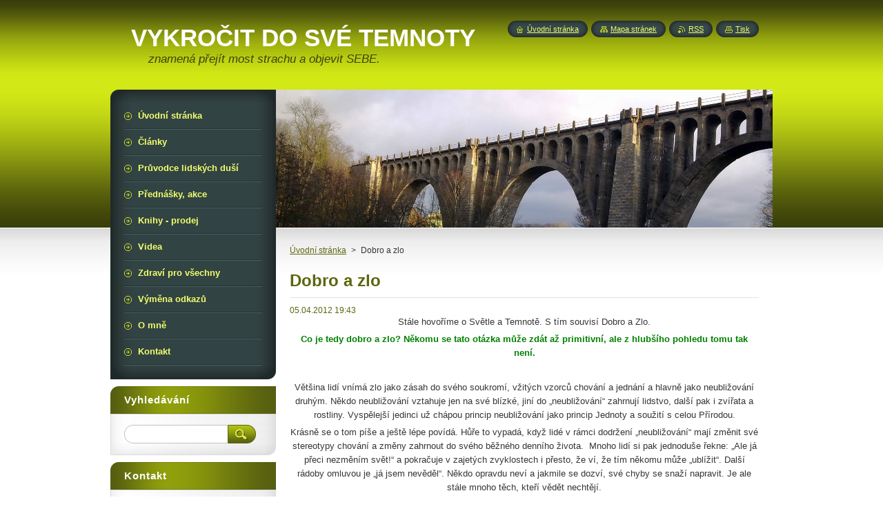

--- FILE ---
content_type: text/html; charset=UTF-8
request_url: https://www.veraoveckova.cz/news/dobro-a-zlo/
body_size: 8939
content:
<!--[if lte IE 9]><!DOCTYPE HTML PUBLIC "-//W3C//DTD HTML 4.01 Transitional//EN" "https://www.w3.org/TR/html4/loose.dtd"><![endif]-->
<!DOCTYPE html>
<!--[if IE]><html class="ie" lang="cs"><![endif]-->
<!--[if gt IE 9]><!--> 
<html lang="cs">
<!--<![endif]-->
    <head>
        <!--[if lt IE 8]><meta http-equiv="X-UA-Compatible" content="IE=EmulateIE7"><![endif]--><!--[if IE 8]><meta http-equiv="X-UA-Compatible" content="IE=EmulateIE8"><![endif]--><!--[if IE 9]><meta http-equiv="X-UA-Compatible" content="IE=EmulateIE9"><![endif]-->
        <base href="https://www.veraoveckova.cz/">
  <meta charset="utf-8">
  <meta name="description" content="Zamyšlení nad tím, co je vlastně dobro a zlo.">
  <meta name="keywords" content=" Země, zamyšlení, energie, ,  Země, zamyšlení, energie, ">
  <meta name="generator" content="Webnode">
  <meta name="apple-mobile-web-app-capable" content="yes">
  <meta name="apple-mobile-web-app-status-bar-style" content="black">
  <meta name="format-detection" content="telephone=no">
    <link rel="shortcut icon" href="https://50cbe36e38.clvaw-cdnwnd.com/5ea12236e0edde7ee5db557464c6f693/200000396-cb8ddcc88a/ikona2.ico">
<link rel="canonical" href="https://www.veraoveckova.cz/news/dobro-a-zlo/">
<script type="text/javascript">(function(i,s,o,g,r,a,m){i['GoogleAnalyticsObject']=r;i[r]=i[r]||function(){
			(i[r].q=i[r].q||[]).push(arguments)},i[r].l=1*new Date();a=s.createElement(o),
			m=s.getElementsByTagName(o)[0];a.async=1;a.src=g;m.parentNode.insertBefore(a,m)
			})(window,document,'script','//www.google-analytics.com/analytics.js','ga');ga('create', 'UA-797705-6', 'auto',{"name":"wnd_header"});ga('wnd_header.set', 'dimension1', 'W1');ga('wnd_header.set', 'anonymizeIp', true);ga('wnd_header.send', 'pageview');var pageTrackerAllTrackEvent=function(category,action,opt_label,opt_value){ga('send', 'event', category, action, opt_label, opt_value)};</script>
  <link rel="alternate" type="application/rss+xml" href="https://veraoveckova.cz/rss/all.xml" title="">
<!--[if lte IE 9]><style type="text/css">.cke_skin_webnode iframe {vertical-align: baseline !important;}</style><![endif]-->
        <title>Dobro a zlo</title>
        <meta name="robots" content="index, follow">
        <meta name="googlebot" content="index, follow">
        <link href="https://d11bh4d8fhuq47.cloudfront.net/_system/skins/v8/50000949/css/style.css" rel="stylesheet" type="text/css" media="screen,projection,handheld,tv">
        <link href="https://d11bh4d8fhuq47.cloudfront.net/_system/skins/v8/50000949/css/print.css" rel="stylesheet" type="text/css" media="print">
        <script type="text/javascript" src="https://d11bh4d8fhuq47.cloudfront.net/_system/skins/v8/50000949/js/functions.js"></script>
        <!--[if IE]>
            <script type="text/javascript" src="https://d11bh4d8fhuq47.cloudfront.net/_system/skins/v8/50000949/js/functions-ie.js"></script>
        <![endif]-->
        <!--[if IE 6]>
            <script type="text/javascript" src="https://d11bh4d8fhuq47.cloudfront.net/_system/skins/v8/50000949/js/png.js"></script>
            <script type="text/javascript">
                DD_belatedPNG.fix('#menuzone, #menuzoneBottom, .homepage, .sitemap, .rss, .print, .homepage span, .sitemap span, .rss span, .print span, #sidebar .boxTitle, #fulltextSearchText, #fulltextSearchButton, #leftSide .boxTitle');
            </script>
        <![endif]-->
    
				<script type="text/javascript">
				/* <![CDATA[ */
					
					if (typeof(RS_CFG) == 'undefined') RS_CFG = new Array();
					RS_CFG['staticServers'] = new Array('https://d11bh4d8fhuq47.cloudfront.net/');
					RS_CFG['skinServers'] = new Array('https://d11bh4d8fhuq47.cloudfront.net/');
					RS_CFG['filesPath'] = 'https://www.veraoveckova.cz/_files/';
					RS_CFG['filesAWSS3Path'] = 'https://50cbe36e38.clvaw-cdnwnd.com/5ea12236e0edde7ee5db557464c6f693/';
					RS_CFG['lbClose'] = 'Zavřít';
					RS_CFG['skin'] = 'default';
					if (!RS_CFG['labels']) RS_CFG['labels'] = new Array();
					RS_CFG['systemName'] = 'Webnode';
						
					RS_CFG['responsiveLayout'] = 0;
					RS_CFG['mobileDevice'] = 0;
					RS_CFG['labels']['copyPasteSource'] = 'Více zde:';
					
				/* ]]> */
				</script><script type="text/javascript" src="https://d11bh4d8fhuq47.cloudfront.net/_system/client/js/compressed/frontend.package.1-3-108.js?ph=50cbe36e38"></script><style type="text/css">#content .diskuze label.postTextLabel {display: inherit !important;}</style></head>
    <body>
    <div id="siteBg">
        <div id="site">
            
            <!-- HEADER -->
            <div id="header">
                <div id="logozone">
                    <div id="logo"><a href="home/" title="Přejít na úvodní stránku."><span id="rbcSystemIdentifierLogo">VYKROČIT DO SVÉ TEMNOTY</span></a></div>                    <p id="moto"><span id="rbcCompanySlogan" class="rbcNoStyleSpan">znamená přejít most strachu a objevit SEBE.</span></p>
                </div>
            </div>
            <!-- /HEADER -->

            <div class="cleaner"><!-- / --></div>

            <!-- MAIN -->
            <div id="mainWide">
                <div id="mainContent">

                    <div id="contentRow">
                        <!-- ILLUSTRATION -->
                        <div id="illustration">
                            <img src="https://50cbe36e38.clvaw-cdnwnd.com/5ea12236e0edde7ee5db557464c6f693/200033074-09a8c0aa31/50000000.jpg?ph=50cbe36e38" width="720" height="200" alt="">                        </div>
                        <!-- /ILLUSTRATION -->

                        <div class="cleaner"><!-- / --></div>

                        <!-- CONTENT -->
                        <div id="content">

                            <!-- NAVIGATOR -->
                            <div id="pageNavigator" class="rbcContentBlock">        <div id="navizone" class="navigator">                       <a class="navFirstPage" href="/home/">Úvodní stránka</a>      <span><span> &gt; </span></span>          <span id="navCurrentPage">Dobro a zlo</span>               </div>              <div class="cleaner"><!-- / --></div>        </div>                            <!-- /NAVIGATOR -->

                            <div class="cleaner"><!-- / --></div>

                            

		
		
		  <div class="box">
		    <div class="boxTitle"><h1>Dobro a zlo</h1></div>
        <div class="boxContent">
		      					 
            <div class="articleDetail"> 
           
              <ins>05.04.2012 19:43</ins>    
              									
              <p style="text-align: center;">
	Stále hovoříme o Světle a Temnotě. S&nbsp;tím souvisí Dobro a Zlo.</p>
<p style="text-align: center;">
	<span style="color:#008000;"><strong>Co je tedy dobro a zlo? Někomu se tato otázka může zdát až primitivní, ale z&nbsp;hlubšího pohledu tomu tak není.</strong></span></p>
<p style="text-align: center;">
	&nbsp;</p>
<p style="text-align: center;">
	Většina lidí vnímá zlo jako zásah do svého soukromí, vžitých vzorců chování a jednání a hlavně jako neubližování druhým. Někdo neubližování vztahuje jen na své blízké, jiní do „neubližování“ zahrnují lidstvo, další pak i zvířata a rostliny. Vyspělejší jedinci už chápou princip neubližování jako princip Jednoty a soužití s&nbsp;celou Přírodou.</p>
<p style="text-align: center;">
	Krásně se o tom píše a ještě lépe povídá. Hůře to vypadá, když lidé v&nbsp;rámci dodržení „neubližování“ mají změnit své stereotypy chování a změny zahrnout do svého běžného denního života.&nbsp; Mnoho lidí si pak jednoduše řekne: „Ale já přeci nezměním svět!“ a pokračuje v&nbsp;zajetých zvyklostech i přesto, že ví, že tím někomu může „ublížit“. Další rádoby omluvou je „já jsem nevěděl“. Někdo opravdu neví a jakmile se dozví, své chyby se snaží napravit. Je ale stále mnoho těch, kteří vědět nechtějí.</p>
<p style="text-align: center;">
	&nbsp;</p>
<p style="text-align: center;">
	Uvedu příklad, abyste pochopili, jak složité je chápání dobra a zla.</p>
<p style="text-align: center;">
	Vidím, jak se ke známé někdo hrubě chová a pomohu jí.</p>
<p style="text-align: center;">
	<span style="color:#daa520;"><strong>Musíme vzít do úvahy zákon příčiny a následku.</strong></span></p>
<p style="text-align: center;">
	Této ženě se násilí nedělo bez příčiny, to znamená, že si tím splácela své dluhy z&nbsp;minula. Lekce násilí ji měla něčemu naučit. Pokud volá o pomoc, pomoc chce a potřebuje a je mojí povinností zasáhnout. Pomohu. Je velmi důležité, co při svém zásahu cítím. Jsou dvě možnosti. První možnost: Cítím zlobu vůči agresorovi a ženy je mi líto. Tím si tvořím karmický zápis vůči oběma a oni si jej tvoří vůči mě. Sice jsem pro danou chvíli pomohla, ale situace se znovu vrátí, abychom mohli tento zápis vymazat. Druhá možnost: Necítím zlobu vůči agresorovi, přestože tak navenek mohu působit. Svým zásahem pomohu, ale netvořím si karmický zápis a dokonce od tohoto zápisu osvobozuji agresora (přesně je to popsáno v&nbsp;<a href="news/pravy-otcenas-aneb-co-nam-opet-cirkev-zatajila/" target="_blank">Pravém Ježíšově Otčenáši</a>).</p>
<p style="text-align: center;">
	<span style="color:#008000;"><strong>Pomoc byla vyžádaná, pomohla jsem s láskou a nikdo nemá karmický zápis. Tak je to v&nbsp;pořádku.</strong></span></p>
<p style="text-align: center;">
	Ale to není vše. Známá si tímto hrubým zacházením odžívá své karmické dluhy. Když jsem o &nbsp;pomoc nebyla žádána, a přesto zasáhnu jen v dobré víře pomoci, tak vlastně konám zlo, protože jí znemožňuji složit životní zkoušku. Tím ale opět dělám zápis sobě i zúčastněným a navíc se agresivita dost pravděpodobně obrátí proti mně. Takže je velmi důležité zvážit, zda-li je pomoc na místě nebo nikoliv a postupovat vždy s&nbsp;citem.</p>
<p style="text-align: center;">
	<img alt="" src="https://50cbe36e38.clvaw-cdnwnd.com/5ea12236e0edde7ee5db557464c6f693/200000644-2953d2a4d9/G_dobro a zlo.jpg" style="border-width: 20px; border-style: solid; margin: 20px; width: 400px; height: 239px;" /></p>
<p style="text-align: center;">
	Jiný příklad nevyžádané pomoci je následující:</p>
<p style="text-align: center;">
	Představte si dítě. Toto dítě má doma nějaké povinnosti, což je správné. Rodič vyžaduje plnění těchto povinností, což je také správné. Když dítě povinnost nesplní, stihne ho přiměřený trest, který mu rodič udělí s&nbsp;láskou v&nbsp;srdci (nikoliv zlostí), pak je to také správné. Dítě pochopí, co je to zodpovědnost za svěřené úkoly. Navíc nabude vážnosti a nepostradatelnosti v&nbsp;rodině a upevní se vztah mezi ním a rodičem.&nbsp; Ale! Do výchovy začne zasahovat babička. Začne dělat pro vnoučka „dobro“, začne jeho povinnosti dělat sama: „aby nemusel“. Pozor!!! Dělá to s&nbsp;láskou!!! Přesto dělá špatně. Je to nevyžádaná pomoc, která může být špatně přijímána nejen vnoučkem (je hrdý na svěřené úkoly), ale i rodičem (zásah do výchovy, který znemožňuje dítěti pochopit, co se má naučit). Dělá babička dobře, když to myslí dobře, nebo ne? I z&nbsp;takto na první pohled banální situace, může vzniknout karmický zápis na všech třech stranách, pokud rodič nezvládne situaci s&nbsp;láskou v&nbsp;srdci, babička nepochopí a vnoučkovi nezůstanou jeho povinnosti. Nicméně tato situace nevznikla sama od sebe. Dává všem zúčastněným možnost projevit lásku a naučit se spolu komunikovat.</p>
<p style="text-align: center;">
	&nbsp;</p>
<p style="text-align: center;">
	<strong><span style="color:#008000;">Na stejných principech funguje i léčitelství. </span></strong></p>
<p style="text-align: center;">
	Pro někoho je nemoc darem, která ho pozdvihne k&nbsp;poznání a třeba i stmeluje celou rodinu. Zasáhne-li léčitel a uzdraví daného člověka, hrubě zasáhne do jeho karmy a karmy rodiny a rodu a znemožní jejich vývoj, který si sám určili. A je tu karmický zápis. V&nbsp;jiném případě uzdravením člověku pomůže k&nbsp;pochopení. Z&nbsp;toho vyplývá, že léčitelé by měli být na takové úrovni duchovní vyspělosti, aby dokázali sami rozeznat, zda-li jejich zásah je nebo není na místě.</p>
<p style="text-align: center;">
	&nbsp;</p>
<p style="text-align: center;">
	<strong><span style="color:#daa520;">Zlu se musíme bránit a můžeme jenom láskou.</span></strong></p>
<p style="text-align: center;">
	To znamená, že pokud vám někdo ubližuje, je nutné se bránit. Je to jenom zkouška. Někdy stačí rozhovor, jindy musíte být i hrubší. &nbsp;Laskavá hrubost znamená, že hrubost, je-li to nezbytně nutné, projevíte jen navenek, ale nepociťujete ji uvnitř, vaše emoce nejsou negativní. V&nbsp;duchu děkujete za tuto životní lekci, protože vás měla něčemu naučit. Jakmile neoplatíte stejným, nevyšlete vlnu agresivity a násilí, splácíte své dluhy, čistíte těla a situaci řešíte. Tím pomáháte v&nbsp;očistném procesu i celé Zemi.</p>
<p style="text-align: center;">
	&nbsp;</p>
<p style="text-align: center;">
	<strong><span style="color:#008000;">Takže co je dobro a co je zlo?</span></strong></p>
<p style="text-align: center;">
	Z mého pohledu je dobré všechno, co pomáhá jedinci v uvědomění, v rozvoji a ve splnění životních lekcí. To znamená všechny situace, do nichž se dostane. Špatné zvládnutí těchto situací (to je bez pochopení a bez lásky v srdci) vytváří karmický zápis, což může být chápáno jako zlo, ale ono je to vlastně zase dobré. Můžeme se poučit a příště situaci zvládnout lépe.</p>
<p style="text-align: center;">
	&nbsp;</p>
<p style="text-align: center;">
	<span style="color:#b22222;"><strong>Jak tedy nakonec rozlišit dobro a zlo?</strong></span></p>
<p style="text-align: center;">
	&nbsp;</p>
      								      		
              					
              <div class="cleaner"><!-- / --></div>
              
              <div class="rbcTags">
<h4><a href="https://www.veraoveckova.cz/tags/">Štítky</a>:</h4>
<p class="tags">
	<a href="/tags/Zem%C4%9B/" rel="tag">Země</a>
		<span>|</span>
<a href="/tags/zamy%C5%A1len%C3%AD/" rel="tag">zamyšlení</a>
		<span>|</span>
<a href="/tags/energie/" rel="tag">energie</a>
	
</p>
</div>

              					
              <div class="cleaner"><!-- / --></div>
              
              <div class="rbcBookmarks"><div id="rbcBookmarks200000526"></div></div>
		<script type="text/javascript">
			/* <![CDATA[ */
			Event.observe(window, 'load', function(){
				var bookmarks = '<div style=\"float:left;\"><div style=\"float:left;\"><iframe src=\"//www.facebook.com/plugins/like.php?href=https://www.veraoveckova.cz/news/dobro-a-zlo/&amp;send=false&amp;layout=button_count&amp;width=155&amp;show_faces=false&amp;action=like&amp;colorscheme=light&amp;font&amp;height=21&amp;appId=397846014145828&amp;locale=cs_CZ\" scrolling=\"no\" frameborder=\"0\" style=\"border:none; overflow:hidden; width:155px; height:21px; position:relative; top:1px;\" allowtransparency=\"true\"></iframe></div><div style=\"float:left;\"><a href=\"https://twitter.com/share\" class=\"twitter-share-button\" data-count=\"horizontal\" data-via=\"webnode\" data-lang=\"en\">Tweet</a></div><script type=\"text/javascript\">(function() {var po = document.createElement(\'script\'); po.type = \'text/javascript\'; po.async = true;po.src = \'//platform.twitter.com/widgets.js\';var s = document.getElementsByTagName(\'script\')[0]; s.parentNode.insertBefore(po, s);})();'+'<'+'/scr'+'ipt></div> <div class=\"addthis_toolbox addthis_default_style\" style=\"float:left;\"><a class=\"addthis_counter addthis_pill_style\"></a></div> <script type=\"text/javascript\">(function() {var po = document.createElement(\'script\'); po.type = \'text/javascript\'; po.async = true;po.src = \'https://s7.addthis.com/js/250/addthis_widget.js#pubid=webnode\';var s = document.getElementsByTagName(\'script\')[0]; s.parentNode.insertBefore(po, s);})();'+'<'+'/scr'+'ipt><div style=\"clear:both;\"></div>';
				$('rbcBookmarks200000526').innerHTML = bookmarks;
				bookmarks.evalScripts();
			});
			/* ]]> */
		</script>
		      
                        
              <div class="cleaner"><!-- / --></div>  			
              
              <div class="back"><a href="archive/news/">Zpět</a></div>
                      
            </div>
          
        </div>
      </div>
      
			
		
		  <div class="cleaner"><!-- / --></div>

		
                            <div class="cleaner"><!-- / --></div>

                        </div>
                        <!-- /CONTENT -->
                    </div>

                    <!-- SIDEBAR -->
                    <div id="sidebar">
   
                        <!-- MENU -->
                        


      <div id="menuzone">
        <div id="menuzoneBottom">
            <div id="menuzoneContent">


		<ul class="menu">
	<li class="first">
  
      <a href="/home/">
    
      <span>Úvodní stránka</span>
      
  </a>
  
  </li>
	<li>
  
      <a href="/clanky2/">
    
      <span>Články</span>
      
  </a>
  
  </li>
	<li>
  
      <a href="/pruvodce-lidskych-dusi/">
    
      <span>Průvodce lidských duší</span>
      
  </a>
  
  </li>
	<li>
  
      <a href="/prednasky-akce/">
    
      <span>Přednášky, akce</span>
      
  </a>
  
  </li>
	<li>
  
      <a href="/publikace/">
    
      <span>Knihy - prodej</span>
      
  </a>
  
  </li>
	<li>
  
      <a href="/videa/">
    
      <span>Videa</span>
      
  </a>
  
  </li>
	<li>
  
      <a href="/zdravi-pro-vsechny/">
    
      <span>Zdraví pro všechny</span>
      
  </a>
  
  </li>
	<li>
  
      <a href="/spriznene-weby/">
    
      <span>Výměna odkazů</span>
      
  </a>
  
  </li>
	<li>
  
      <a href="/o-mne/">
    
      <span>O mně</span>
      
  </a>
  
  </li>
	<li class="last">
  
      <a href="/kontakt/">
    
      <span>Kontakt</span>
      
  </a>
  
  </li>
</ul>

            </div>
         </div>
      </div>

					
                        <!-- /MENU -->

                        <div class="cleaner"><!-- / --></div>

                        <!-- SEARCH -->
                        

		  <div class="box ">
        <div class="boxTitle"><h2>Vyhledávání</h2></div>
        <div class="boxContentBorder"><div class="boxContent">

		<form action="/search/" method="get" id="fulltextSearch">
        
        <input type="text" name="text" id="fulltextSearchText">
        <input id="fulltextSearchButton" type="image" src="https://d11bh4d8fhuq47.cloudfront.net/_system/skins/v8/50000949/img/search_btn.png" title="Hledat">
        <div class="cleaner"><!-- / --></div> 

		</form>

       </div></div>
      </div>

		                        <!-- /SEARCH -->

                        <div class="cleaner"><!-- / --></div>

                        <!-- CONTACT -->
                        

      <div class="box contact">
        <div class="boxTitle"><h2>Kontakt</h2></div>
        <div class="boxContentBorder"><div class="boxContent">
          
		

      <p><strong>Věra Ovečková</strong></p>
                  
      
      
      <p class="phone">+420 733 587 795</p>

	
      
	
	    <p class="email"><a href="&#109;&#97;&#105;&#108;&#116;&#111;:&#118;&#101;&#114;&#97;&#46;&#111;&#118;&#101;&#99;&#107;&#111;&#118;&#97;&#64;&#103;&#109;&#97;&#105;&#108;&#46;&#99;&#111;&#109;"><span id="rbcContactEmail">&#118;&#101;&#114;&#97;&#46;&#111;&#118;&#101;&#99;&#107;&#111;&#118;&#97;&#64;&#103;&#109;&#97;&#105;&#108;&#46;&#99;&#111;&#109;</span></a></p>

	           

		
                   
        </div></div>
      </div> 

					
                        <!-- /CONTACT -->

                        <div class="cleaner"><!-- / --></div>

                        
                        
                        <div class="cleaner"><!-- / --></div>

                    </div>
                    <!-- /SIDEBAR -->

                    <hr class="cleaner">

                </div><!-- mainContent -->

            </div>
            <!-- MAIN -->        
            
            <!-- FOOTER -->
            <div id="footer">
                <div id="footerContent">
                    <div id="footerLeft">
                        <span id="rbcFooterText" class="rbcNoStyleSpan">© 2012 Všechna práva vyhrazena.</span>                    </div>
                    <div id="footerRight">
                        <span class="rbcSignatureText">Vytvořeno službou <a href="https://www.webnode.cz?utm_source=brand&amp;utm_medium=footer&amp;utm_campaign=premium" rel="nofollow" >Webnode</a></span>                    </div>
                </div>
            </div>
            <!-- /FOOTER -->
          
            <!-- LANG -->
            <div id="lang">
                <div id="languageSelect"></div>			
            </div>
            <!-- /LANG -->
            
            <!-- LINKS -->
            <div id="link">
                <span class="homepage"><span><a href="home/" title="Přejít na úvodní stránku.">Úvodní stránka</a></span></span>
                <span class="sitemap"><span><a href="/sitemap/" title="Přejít na mapu stránek.">Mapa stránek</a></span></span>
                <span class="rss"><span><a href="/rss/" title="RSS kanály">RSS</a></span></span>
                <span class="print"><span><a href="#" onclick="window.print(); return false;" title="Vytisknout stránku">Tisk</a></span></span>
            </div>
            <!-- /LINKS -->
           

        </div>
        <div class="cleaner"><!-- / --></div>
    </div>

    <script type="text/javascript">
    /* <![CDATA[ */

        RubicusFrontendIns.addObserver
	({
            onContentChange: function ()
            {
            	setContentSize();                
            },

            onStartSlideshow: function()
            {
                $('slideshowControl').innerHTML	= '<span>Pozastavit prezentaci<'+'/span>';
		$('slideshowControl').title = 'Pozastavit automatické procházení obrázků';
		$('slideshowControl').onclick = RubicusFrontendIns.stopSlideshow.bind(RubicusFrontendIns);
            },

            onStopSlideshow: function()
            {
                $('slideshowControl').innerHTML	= '<span>Spustit prezentaci<'+'/span>';
		$('slideshowControl').title = 'Spustit automatické procházení obrázků';
		$('slideshowControl').onclick = RubicusFrontendIns.startSlideshow.bind(RubicusFrontendIns);
            },

            onShowImage: function()
            {
                if (RubicusFrontendIns.isSlideshowMode())
		{
                    $('slideshowControl').innerHTML = '<span>Pozastavit prezentaci<'+'/span>';
                    $('slideshowControl').title	= 'Pozastavit automatické procházení obrázků';
                    $('slideshowControl').onclick = RubicusFrontendIns.stopSlideshow.bind(RubicusFrontendIns);
		}
                setContentSize();
            }
	});

        if (!$('detailScript'))
        {
            window.onload = setContentSize;
        }
        document.body.onresize = setContentSize;
        window.onresize = setContentSize;

        RubicusFrontendIns.addFileToPreload('https://d11bh4d8fhuq47.cloudfront.net/_system/skins/v8/50000949/img/loading.gif');

    /* ]]> */
    </script>

  <div id="rbcFooterHtml"></div><script type="text/javascript">var keenTrackerCmsTrackEvent=function(id){if(typeof _jsTracker=="undefined" || !_jsTracker){return false;};try{var name=_keenEvents[id];var keenEvent={user:{u:_keenData.u,p:_keenData.p,lc:_keenData.lc,t:_keenData.t},action:{identifier:id,name:name,category:'cms',platform:'WND1',version:'2.1.157'},browser:{url:location.href,ua:navigator.userAgent,referer_url:document.referrer,resolution:screen.width+'x'+screen.height,ip:'52.15.136.37'}};_jsTracker.jsonpSubmit('PROD',keenEvent,function(err,res){});}catch(err){console.log(err)};};</script></body>
</html>

